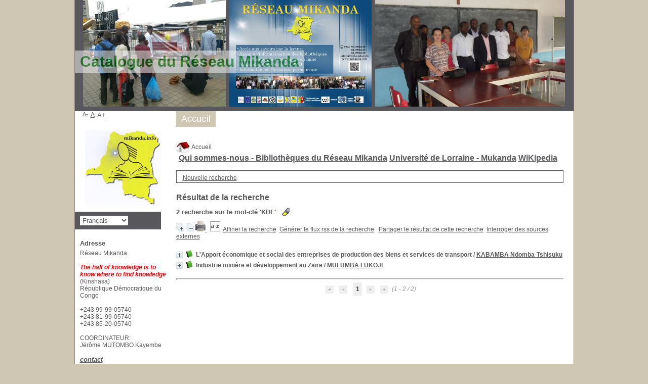

--- FILE ---
content_type: text/html; charset=utf-8
request_url: https://katalog.mikanda.info/pmb/opac_css/index.php?lvl=more_results&mode=keyword&user_query=KDL&tags=ok
body_size: 10957
content:
<!DOCTYPE html>
<html lang='fr'>
<head>
    
	<meta charset="utf-8" />
	<meta name="author" content="PMB Group" />

	<meta name="keywords" content="OPAC, web, library, opensource, catalog, catalogue, bibliothèque, médiathèque, pmb, phpmybibli" />
	<meta name="description" content="Catalogue en ligne Réseau Mikanda." />
		<meta name="robots" content="all" />
	<!--IE et son enfer de compatibilit�-->
	<meta http-equiv='X-UA-Compatible' content='IE=Edge' />
	<meta name="viewport" content="width=device-width, initial-scale=1, maximum-scale=1" />
			
	<title>Catalogue en ligne Réseau Mikanda</title>
	
	
	<link rel='stylesheet' type='text/css' href='./styles/common/common.css?1560612479' />
	<link rel='stylesheet' type='text/css' href='./styles/common/contrib.css?1531391000' />
	<link rel='stylesheet' type='text/css' href='./styles/common/dGrowl.css?1560612477' />
	<link rel='stylesheet' type='text/css' href='./styles/common/font-awesome.css?1560614308' />
	<link rel='stylesheet' type='text/css' href='./styles/common/open-sans.css?1479312986' />
	<link rel='stylesheet' type='text/css' href='./styles/common/pagination.css?1532013720' />
	<link rel='stylesheet' type='text/css' href='./styles/common/record_display.css?1540561364' />
	<link rel='stylesheet' type='text/css' href='./styles/genbib/colonnes.css?1560612913' />
	<link rel='stylesheet' type='text/css' href='./styles/genbib/gallerie_photos.css?1560612923' />
	<link rel='stylesheet' type='text/css' href='./styles/genbib/genbib.css?1560612923' />
	<link rel='stylesheet' type='text/css' href='./styles/genbib/liste_bulletins.css?1560612920' />
	<link rel='stylesheet' type='text/css' href='./styles/genbib/print.css?1560612921' />
	<link rel='stylesheet' type='text/css' href='./styles/genbib/tags.css?1560612922' />
	<link rel='stylesheet' type='text/css' href='./styles/genbib/visionneuse.css?1560612919' /><script type='text/javascript'>var opac_style= 'genbib';</script>
	<!-- css_authentication -->	<link rel='SHORTCUT ICON' href='images/site/favicon.ico' />
	<script type="text/javascript" src="includes/javascript/drag_n_drop.js"></script>
	<script type="text/javascript" src="includes/javascript/handle_drop.js"></script>
	<script type="text/javascript" src="includes/javascript/popup.js"></script>
	<script type='text/javascript'>
	  	if (!document.getElementsByClassName){ // pour ie
			document.getElementsByClassName = 
			function(nom_class){
				var items=new Array();
				var count=0;
				for (var i=0; i<document.getElementsByTagName('*').length; i++) {  
					if (document.getElementsByTagName('*').item(i).className == nom_class) {
						items[count++] = document.getElementsByTagName('*').item(i); 
				    }
				 }
				return items;
			 }
		}
		// Fonction a utilisier pour l'encodage des URLs en javascript
		function encode_URL(data){
			var docCharSet = document.characterSet ? document.characterSet : document.charset;
			if(docCharSet == "UTF-8"){
				return encodeURIComponent(data);
			}else{
				return escape(data);
			}
		}
	</script>

<link rel='stylesheet' type='text/css' href='./includes/javascript/dojo/dijit/themes/tundra/tundra.css' />
<script type='text/javascript'>
	var dojoConfig = {
		parseOnLoad: true,
		locale: 'fr-fr',
		isDebug: false,
		usePlainJson: true,
		packages: [{
			name: 'pmbBase',
			location:'../../../..'
		},{
			name: 'd3',
			location:'../../d3'
		}],
		deps: ['apps/pmb/MessagesStore', 'dgrowl/dGrowl', 'dojo/ready', 'apps/pmb/ImagesStore'],
		callback:function(MessagesStore, dGrowl, ready, ImagesStore){
			window.pmbDojo = {};
			pmbDojo.messages = new MessagesStore({url:'./ajax.php?module=ajax&categ=messages', directInit:false});
			pmbDojo.images = new ImagesStore({url:'./ajax.php?module=ajax&categ=images', directInit:false});
			ready(function(){
				new dGrowl({'channels':[{'name':'info','pos':2},{'name':'error', 'pos':1}]});
			});
		
		},
	};
</script>

<script type='text/javascript' src='./includes/javascript/dojo/dojo/dojo.js'></script>
<script type='text/javascript'>
	var opac_show_social_network =0;
	var pmb_img_patience = './images/patience.gif';
</script>
	<script type='text/javascript' src='./includes/javascript/http_request.js'></script>
	
</head>

<body onload="window.defaultStatus='PMB : Accès public';"  id="pmbopac">
<script type='text/javascript'>
	function findNoticeElement(id){
		var ul=null;
		//cas des notices classiques
		var domNotice = document.getElementById('el'+id+'Child');
		//notice_display
		if(!domNotice) domNotice = document.getElementById('notice');
		if(domNotice){
			var uls = domNotice.getElementsByTagName('ul');
			for (var i=0 ; i<uls.length ; i++){
				if(uls[i].getAttribute('id') == 'onglets_isbd_public'+id){
					var ul = uls[i];
					break;
				}
			}
		} else{
			var li = document.getElementById('onglet_isbd'+id);
			if(!li) var li = document.getElementById('onglet_public'+id);
			if(!li) var li = document.getElementById('onglet_detail'+id);
			if(li) var ul = li.parentNode;
		}
		return ul;
	}
	function show_what(quoi, id) {
		switch(quoi){
			case 'EXPL_LOC' :
				document.getElementById('div_expl_loc' + id).style.display = 'block';
				document.getElementById('div_expl' + id).style.display = 'none';		
				document.getElementById('onglet_expl' + id).className = 'isbd_public_inactive';		
				document.getElementById('onglet_expl_loc' + id).className = 'isbd_public_active';
				break;
			case 'EXPL' :
				document.getElementById('div_expl_loc' + id).style.display = 'none';
				document.getElementById('div_expl' + id).style.display = 'block';
				document.getElementById('onglet_expl' + id).className = 'isbd_public_active';
				document.getElementById('onglet_expl_loc' + id).className = 'isbd_public_inactive';
				break;
			default :
				quoi= quoi.toLowerCase();
				var ul = findNoticeElement(id);
				if (ul) {
					var items  = ul.getElementsByTagName('li');
					for (var i=0 ; i<items.length ; i++){
						if(items[i].getAttribute('id')){
							if(items[i].getAttribute('id') == 'onglet_'+quoi+id){
								items[i].className = 'isbd_public_active';
								document.getElementById('div_'+quoi+id).style.display = 'block';
							}else{
								if(items[i].className != 'onglet_tags' && items[i].className != 'onglet_avis' && items[i].className != 'onglet_sugg' && items[i].className != 'onglet_basket' && items[i].className != 'onglet_liste_lecture'){
									items[i].className = 'isbd_public_inactive';	
									document.getElementById(items[i].getAttribute('id').replace('onglet','div')).style.display = 'none';
								}
							}
						}
					}			
				}
				break;
		}
	}
</script>
	<script type='text/javascript' src='./includes/javascript/tablist_ajax.js'></script>
<script type='text/javascript' src='./includes/javascript/tablist.js'></script>
<script type='text/javascript' src='./includes/javascript/misc.js'></script>
	<div id='att' style='z-Index:1000'></div>
	<div id="container"><div id="main"><div id='main_header'><h3><span style="color: #008000;">Catalogue du Réseau Mikanda</h3></div><div id="main_hors_footer"><div id='home_on_top'>
	<span onclick='document.location="./index.php?"' style='cursor: pointer;'><img src='./images/home.jpg' align='absmiddle' /> Accueil</span>
	</div>
	
						
<script type='text/javascript' src='./includes/javascript/auth_popup.js'></script>	
<div id="intro_message"><div class="p1"><a href="index.php?lvl=index"><img src="./images/bar_spacer.gif" id="map_lien_retour" alt="" /></a> 
<a href="https://mikanda.info" id="puce">Qui sommes-nous - Bibliothèques du Réseau Mikanda</a>
<a href="https://mukanda.univ-lorraine.fr/s/mukanda/find" id="puce">Université de Lorraine - Mukanda</a>
<a href="http://fr.wikipedia.org" id="puce">WiKipedia</a>
</div><div class="p2"></div></div><div id='navigator'>
<table style='width:100%'><tr><td class='navig_actions_first_screen' ><a href="./index.php?lvl=index" class='avec_recherches'><span>Nouvelle recherche</span></a></td>
</tr></table></div><!-- fermeture de #navigator -->
<div id='resume_panier' class='empty'></div><script type='text/javascript' src='./includes/javascript/misc.js'></script><script type='text/javascript'>
	var terms=new Array('kdl');
	var terms_litteraux=new Array('');
	var codes=new Array();
			
	function remplacer_carac(mot) {
		var x;
		var reg;				
		var chaine=mot;
			reg=new RegExp(codes['a'], 'g');
	chaine=chaine.replace(reg, 'a');
	reg=new RegExp(codes['A'], 'g');
	chaine=chaine.replace(reg, 'A');
	reg=new RegExp(codes['c'], 'g');
	chaine=chaine.replace(reg, 'c');
	reg=new RegExp(codes['C'], 'g');
	chaine=chaine.replace(reg, 'C');
	reg=new RegExp(codes['e'], 'g');
	chaine=chaine.replace(reg, 'e');
	reg=new RegExp(codes['E'], 'g');
	chaine=chaine.replace(reg, 'E');
	reg=new RegExp(codes['i'], 'g');
	chaine=chaine.replace(reg, 'i');
	reg=new RegExp(codes['I'], 'g');
	chaine=chaine.replace(reg, 'I');
	reg=new RegExp(codes['n'], 'g');
	chaine=chaine.replace(reg, 'n');
	reg=new RegExp(codes['N'], 'g');
	chaine=chaine.replace(reg, 'N');
	reg=new RegExp(codes['o'], 'g');
	chaine=chaine.replace(reg, 'o');
	reg=new RegExp(codes['O'], 'g');
	chaine=chaine.replace(reg, 'O');
	reg=new RegExp(codes['u'], 'g');
	chaine=chaine.replace(reg, 'u');
	reg=new RegExp(codes['U'], 'g');
	chaine=chaine.replace(reg, 'U');
		
		return(chaine);		
	}
</script><script type='text/javascript' src='./includes/javascript/surligner.js.php'></script><script type='text/javascript' src='./includes/javascript/surligner.js'></script>	
            <div id="resultatrech"><h3 class='searchResult-title'>Résultat de la recherche</h3>
				<div id="resultatrech_container">
				    <div id="resultatrech_see"><h3 class='searchResult-search'>
				<span class='searchResult-equation'>
					<b>2</b> recherche sur le mot-clé <b>
					'KDL'</b></span>&nbsp;&nbsp;&nbsp;<img style='border:0px' class='center' src="./images/text_horizontalrule.png" onMouseOver="this.style.cursor='pointer'" alt='Surligner les mots recherchés' title='Surligner les mots recherchés' onClick='document.form_values.surligne.value=1;document.form_values.submit();'/></h3>

					</div><div id="resultatrech_liste"><span class="expandAll"><a href='javascript:expandAll_ajax(1);'><img class='img_plusplus' src='./images/expand_all.gif' style='border:0px' id='expandall'></a></span><span class="espaceResultSearch">&nbsp;</span><span class="collapseAll"><a href='javascript:collapseAll()'><img class='img_moinsmoins' src='./images/collapse_all.gif' style='border:0px' id='collapseall'></a></span><span class='print_search_result'><span class="printSearchResult">
<a href='#' onClick="openPopUp('./print.php?lvl=search&current_search=0','print'); w.focus(); return false;" title="Imprimer la page de recherche courante...">
	<img src='./images/print.gif' style='border:0px' class='align_bottom' alt="Imprimer la page de recherche courante..."/>
</a>
</span></span><span class="espaceResultSearch">&nbsp;</span><script type='text/javascript' src='./includes/javascript/select.js'></script>
						<script>
							var ajax_get_sort=new http_request();
					
							function get_sort_content(del_sort, ids) {
								var url = './ajax.php?module=ajax&categ=sort&sub=get_sort&raz_sort='+(typeof(del_sort) != 'undefined' ? del_sort : '')+'&suppr_ids='+(typeof(ids) != 'undefined' ? ids : '')+'&page_en_cours=lvl%3Dmore_results%26mode%3Dkeyword%26user_query%3DKDL%26tags%3Dok';
								ajax_get_sort.request(url,0,'',1,show_sort_content,0,0);
							}
					
							function show_sort_content(response) {
								document.getElementById('frame_notice_preview').innerHTML=ajax_get_sort.get_text();
								var tags = document.getElementById('frame_notice_preview').getElementsByTagName('script');
					       		for(var i=0;i<tags.length;i++){
									window.eval(tags[i].text);
					        	}
							}
							function kill_sort_frame() {
								var sort_view=document.getElementById('frame_notice_preview');
								if (sort_view)
									sort_view.parentNode.removeChild(sort_view);
							}
						</script>
						<span class="triSelector"><a onClick='show_layer(); get_sort_content();' title="Tris disponibles" style='cursor : pointer;'><img src='./images/orderby_az.gif' alt="Tris disponibles" class='align_bottom' hspace='3' style='border:0px' id='sort_icon'></a></span><span class="espaceResultSearch">&nbsp;&nbsp;</span><span class="affiner_recherche"><a href='./index.php?search_type_asked=extended_search&mode_aff=aff_simple_search' title='Affiner la recherche'>Affiner la recherche</a></span><span class="espaceResultSearch">&nbsp;&nbsp;</span><span class="short_url"><a target='_blank' href='https://katalog.mikanda.info/pmb/opac_css/s.php?h=ded41d8908e39817863d3c45b875fe4a' title='Générer le flux rss de la recherche'>Générer le flux rss de la recherche</a></span>
					<script type='text/javascript'>
						require(['dojo/on', 'dojo/topic', 'apps/pmb/sharelink/SharePopup'], function(on, topic, SharePopup){
						window.copy_shorturl_to_clipboard = function() {
								new SharePopup('https://katalog.mikanda.info/pmb/opac_css/s.php?h=071dd8d429237ae994970e97155af66d');
							}					
						});
					</script><span class="espaceResultSearch">&nbsp;&nbsp;</span><span class="short_url_permalink"><a href='#' onclick='copy_shorturl_to_clipboard(); return false;' title='Partager le résultat de cette recherche'>Partager le résultat de cette recherche</a></span><span class="espaceResultSearch">&nbsp;&nbsp;</span><span class="search_bt_external"><a href='./index.php?search_type_asked=external_search&mode_aff=aff_simple_search&external_type=simple' title='Interroger des sources externes'>Interroger des sources externes</a></span><blockquote>
			<div id="el33608Parent" class="notice-parent">
			
			<img class='img_plus' src="./getgif.php?nomgif=plus" name="imEx" id="el33608Img" title="détail" alt="détail" style='border:0px' onClick="expandBase('el33608', true);  return false;" hspace="3" /><img src="https://katalog.mikanda.info/pmb/opac_css/images/icon_a_16x16.gif" alt='Document: texte imprim&eacute;' title='Document: texte imprim&eacute;'/>
			<span class="notice-heada" draggable="yes" dragtype="notice" id="drag_noti_33608"><span class="statutnot1" ></span><span  notice='33608'  class='header_title'>L'Apport économique et social des entreprises de production des biens et services de transport</span><span class='header_authors'> / <a href='./index.php?lvl=author_see&id=14714'>KABAMBA Ndomba-Tshisuku</a></span><span class='Z3988' title='ctx_ver=Z39.88-2004&amp;rft_val_fmt=info%3Aofi%2Ffmt%3Akev%3Amtx%3Abook&amp;rft.genre=book&amp;rft.btitle=L%27Apport%20%C3%A9conomique%20et%20social%20des%20entreprises%20de%20production%20des%20biens%20et%20services%20de%20transport&amp;rft.title=L%27Apport%20%C3%A9conomique%20et%20social%20des%20entreprises%20de%20production%20des%20biens%20et%20services%20de%20transport%20%3A%20cas%20de%20la%20GECAMINES-KDL&amp;rft.tpages=79%20p&amp;rft.date=1974&amp;rft_id=&amp;rft.series=M%C3%A9moire%3A%20%C3%A9conomie%20industrielle&amp;rft.pub=UNAZA&amp;rft.place=Kinshasa&amp;rft.au=KABAMBA%20Ndomba-Tshisuku&amp;rft.au=L%C3%A9on%20VAN%20DE%20VELDE&amp;rft.aulast=KABAMBA%20Ndomba-Tshisuku&amp;rft.aufirst='></span></span>
	    		<br />
				</div>
				<div id="el33608Child" class="notice-child" style="margin-bottom:6px;display:none;"   token='3801dc18012de0b70065c968be78b9cf' datetime='1763532660'><table style='width:100%'><tr><td>
		<ul id='onglets_isbd_public33608' class='onglets_isbd_public'>
	  			<li id='onglet_public33608' class='isbd_public_active'><a href='#' title="Public" onclick="show_what('PUBLIC', '33608'); return false;">Public</a></li>
				<li id='onglet_isbd33608' class='isbd_public_inactive'><a href='#' title="ISBD" onclick="show_what('ISBD', '33608'); return false;">ISBD</a></li>
					
					
					</ul>
					<div class='row'></div>
					<div id='div_public33608' style='display:block;'><table><tr class='tr_title'>
					<td class='align_right bg-grey'><span class='etiq_champ'>Titre :</span></td>
					<td class='public_line_value'><span class='public_title'>L'Apport économique et social des entreprises de production des biens et services de transport&nbsp;: cas de la GECAMINES-KDL</span></td>
				</tr><tr class='tr_typdoc'>
					<td class='align_right bg-grey'><span class='etiq_champ'>Type de document&nbsp;: </span></td>
					<td class='public_line_value'><span class='public_typdoc'>texte imprimé</span></td>
				</tr><tr class='tr_auteurs'>
					<td class='align_right bg-grey'><span class='etiq_champ'>Auteurs : </span></td>
					<td class='public_line_value'><span class='public_auteurs'><a href='./index.php?lvl=author_see&id=14714' >KABAMBA Ndomba-Tshisuku</a>, Auteur ; <a href='./index.php?lvl=author_see&id=5572' >Léon VAN DE VELDE</a>, Directeur de la recherche</span></td>
				</tr><tr class='tr_ed1'>
					<td class='align_right bg-grey'><span class='etiq_champ'>Editeur :</span></td>
					<td class='public_line_value'><span class='public_ed1'><a href='./index.php?lvl=publisher_see&id=2315' >Kinshasa : UNAZA</a></span></td>
				</tr><tr class='tr_year'>
					<td class='align_right bg-grey'><span class='etiq_champ'>Année de publication&nbsp;: </span></td>
					<td class='public_line_value'><span class='public_year'>1974</span></td>
				</tr><tr class='tr_coll'>
					<td class='align_right bg-grey'><span class='etiq_champ'>Collection : </span></td>
					<td class='public_line_value'><span class='public_coll'><a href='./index.php?lvl=coll_see&id=2667' >Mémoire: économie industrielle</a> </span></td>
				</tr><tr class='tr_npages'>
					<td class='align_right bg-grey'><span class='etiq_champ'>Importance : </span></td>
					<td class='public_line_value'><span class='public_npages'>79 p</span></td>
				</tr><tr class='tr_langues'>
					<td class='align_right bg-grey'><span class='etiq_champ'>Langues :</span></td>
					<td class='public_line_value'><span class='public_langues'>Français (<i>fre</i>)</span></td>
				</tr><tr class='tr_keywords'>
					<td class='align_right bg-grey'><span class='etiq_champ'>Mots-clés&nbsp;: </span></td>
					<td class='public_line_value'><span class='public_keywords'><a href='./index.php?lvl=more_results&mode=keyword&user_query=Entreprise&tags=ok' >Entreprise</a>&nbsp; <a href='./index.php?lvl=more_results&mode=keyword&user_query=Gecamines&tags=ok' >Gecamines</a>&nbsp; <a href='./index.php?lvl=more_results&mode=keyword&user_query=KDL&tags=ok' >KDL</a>&nbsp; <a href='./index.php?lvl=more_results&mode=keyword&user_query=Poles+de+d%C3%A9veloppement&tags=ok' >Poles de développement</a>&nbsp; <a href='./index.php?lvl=more_results&mode=keyword&user_query=Zaire&tags=ok' >Zaire</a></span></td>
				</tr></table>
</div>
					<div id='div_isbd33608' style='display:none;'>L'Apport économique et social des entreprises de production des biens et services de transport&nbsp;: cas de la GECAMINES-KDL [texte imprimé] / <a href='./index.php?lvl=author_see&id=14714' >KABAMBA Ndomba-Tshisuku</a>, Auteur ; <a href='./index.php?lvl=author_see&id=5572' >Léon VAN DE VELDE</a>, Directeur de la recherche&nbsp;.&nbsp;-&nbsp;<a href='./index.php?lvl=publisher_see&id=2315' >Kinshasa : UNAZA</a>, 1974&nbsp;.&nbsp;-&nbsp;79 p.&nbsp;-&nbsp;(<a href='./index.php?lvl=coll_see&id=2667' >Mémoire: économie industrielle</a>) .<br /><span class='etiq_champ'>Langues</span>&nbsp;: Français (<i>fre</i>)<table><tr class='tr_keywords'>
					<td class='align_right bg-grey'><span class='etiq_champ'>Mots-clés&nbsp;: </span></td>
					<td class='public_line_value'><span class='public_keywords'><a href='./index.php?lvl=more_results&mode=keyword&user_query=Entreprise&tags=ok' >Entreprise</a>&nbsp; <a href='./index.php?lvl=more_results&mode=keyword&user_query=Gecamines&tags=ok' >Gecamines</a>&nbsp; <a href='./index.php?lvl=more_results&mode=keyword&user_query=KDL&tags=ok' >KDL</a>&nbsp; <a href='./index.php?lvl=more_results&mode=keyword&user_query=Poles+de+d%C3%A9veloppement&tags=ok' >Poles de développement</a>&nbsp; <a href='./index.php?lvl=more_results&mode=keyword&user_query=Zaire&tags=ok' >Zaire</a></span></td>
				</tr></table></div></td></tr></table>
					
<h3><span id='titre_exemplaires' class='titre_exemplaires'>Exemplaires (1)</span></h3>
<table cellpadding='2' class='exemplaires' style='width:100%'>
<tr class='thead'><th class='expl_header_expl_cb'>Code-barres</th><th class='expl_header_expl_cote'>Cote</th><th class='expl_header_tdoc_libelle'>Support</th><th class='expl_header_location_libelle'>Localisation</th><th class='expl_header_section_libelle'>Section</th><th class='expl_header_statut'>Disponibilité</th></tr><tr class='even item_expl expl_unavailable'><td id='expl_7302' class='expl_cb'>15179</td><td class='expl_cote'>CON.1.H.34</td><td class='tdoc_libelle'>ind&eacute;termin&eacute; / ind&eacute;termin&eacute;</td><td class='location_libelle'>Cepas</td><td class='section_libelle'>r&eacute;cent</td><td class='expl_situation'><strong>Exclu du prêt</strong> </td></tr>
</table></div>
			<div id="el130643Parent" class="notice-parent">
			
			<img class='img_plus' src="./getgif.php?nomgif=plus" name="imEx" id="el130643Img" title="détail" alt="détail" style='border:0px' onClick="expandBase('el130643', true);  return false;" hspace="3" /><img src="https://katalog.mikanda.info/pmb/opac_css/images/icon_a_16x16.gif" alt='Document: texte imprim&eacute;' title='Document: texte imprim&eacute;'/>
			<span class="notice-heada" draggable="yes" dragtype="notice" id="drag_noti_130643"><span class="statutnot1" ></span><span  notice='130643'  class='header_title'>Industrie minière et développement au Zaïre</span><span class='header_authors'> / <a href='./index.php?lvl=author_see&id=9833'>MULUMBA LUKOJI</a></span><span class='Z3988' title='ctx_ver=Z39.88-2004&amp;rft_val_fmt=info%3Aofi%2Ffmt%3Akev%3Amtx%3Abook&amp;rft.genre=book&amp;rft.btitle=Industrie%20mini%C3%A8re%20et%20d%C3%A9veloppement%20au%20Za%C3%AFre&amp;rft.title=Industrie%20mini%C3%A8re%20et%20d%C3%A9veloppement%20au%20Za%C3%AFre&amp;rft.tpages=T.2.%20%3A%20270%20p&amp;rft.date=1976&amp;rft_id=&amp;rft.pub=Presses%20universitaires%20du%20Zaire&amp;rft.place=kinshsasa&amp;rft.au=MULUMBA%20LUKOJI&amp;rft.au=MANZILA%20SAL%20A%20SAL&amp;rft.au=Lumpungu%20Kamanda&amp;rft.au=DIA%20MBOMBA%20MUKANDA&amp;rft.aulast=MULUMBA%20LUKOJI&amp;rft.aufirst='></span></span>
	    		<br />
				</div>
				<div id="el130643Child" class="notice-child" style="margin-bottom:6px;display:none;"   token='e9e28a17233e03d05ec88023b290c83f' datetime='1763532660'><table style='width:100%'><tr><td>
		<ul id='onglets_isbd_public130643' class='onglets_isbd_public'>
	  			<li id='onglet_public130643' class='isbd_public_active'><a href='#' title="Public" onclick="show_what('PUBLIC', '130643'); return false;">Public</a></li>
				<li id='onglet_isbd130643' class='isbd_public_inactive'><a href='#' title="ISBD" onclick="show_what('ISBD', '130643'); return false;">ISBD</a></li>
					
					
					</ul>
					<div class='row'></div>
					<div id='div_public130643' style='display:block;'><table><tr class='tr_title'>
					<td class='align_right bg-grey'><span class='etiq_champ'>Titre :</span></td>
					<td class='public_line_value'><span class='public_title'>Industrie minière et développement au Zaïre</span></td>
				</tr><tr class='tr_typdoc'>
					<td class='align_right bg-grey'><span class='etiq_champ'>Type de document&nbsp;: </span></td>
					<td class='public_line_value'><span class='public_typdoc'>texte imprimé</span></td>
				</tr><tr class='tr_auteurs'>
					<td class='align_right bg-grey'><span class='etiq_champ'>Auteurs : </span></td>
					<td class='public_line_value'><span class='public_auteurs'><a href='./index.php?lvl=author_see&id=9833' >MULUMBA LUKOJI</a>, Auteur ; <a href='./index.php?lvl=author_see&id=33226' >MANZILA SAL A SAL</a> ; <a href='./index.php?lvl=author_see&id=28439' >Lumpungu Kamanda</a> ; <a href='./index.php?lvl=author_see&id=33227' >DIA MBOMBA MUKANDA</a>, Auteur</span></td>
				</tr><tr class='tr_ed1'>
					<td class='align_right bg-grey'><span class='etiq_champ'>Editeur :</span></td>
					<td class='public_line_value'><span class='public_ed1'><a href='./index.php?lvl=publisher_see&id=9290' >kinshsasa : Presses universitaires du Zaire</a></span></td>
				</tr><tr class='tr_year'>
					<td class='align_right bg-grey'><span class='etiq_champ'>Année de publication&nbsp;: </span></td>
					<td class='public_line_value'><span class='public_year'>1976</span></td>
				</tr><tr class='tr_npages'>
					<td class='align_right bg-grey'><span class='etiq_champ'>Importance : </span></td>
					<td class='public_line_value'><span class='public_npages'>T.2. : 270 p</span></td>
				</tr><tr class='tr_ill'>
					<td class='align_right bg-grey'><span class='etiq_champ'>Présentation : </span></td>
					<td class='public_line_value'><span class='public_ill'>tableaux ; graph, Carte</span></td>
				</tr><tr class='tr_langues'>
					<td class='align_right bg-grey'><span class='etiq_champ'>Langues :</span></td>
					<td class='public_line_value'><span class='public_langues'>Français (<i>fre</i>)</span></td>
				</tr><tr class='tr_keywords'>
					<td class='align_right bg-grey'><span class='etiq_champ'>Mots-clés&nbsp;: </span></td>
					<td class='public_line_value'><span class='public_keywords'><a href='./index.php?lvl=more_results&mode=keyword&user_query=Industrie+mini%C3%A8re&tags=ok' >Industrie minière</a>&nbsp; <a href='./index.php?lvl=more_results&mode=keyword&user_query=Za%C3%AFre&tags=ok' >Zaïre</a>&nbsp; <a href='./index.php?lvl=more_results&mode=keyword&user_query=Energie&tags=ok' >Energie</a>&nbsp; <a href='./index.php?lvl=more_results&mode=keyword&user_query=Transport&tags=ok' >Transport</a>&nbsp; <a href='./index.php?lvl=more_results&mode=keyword&user_query=KDL&tags=ok' >KDL</a>&nbsp; <a href='./index.php?lvl=more_results&mode=keyword&user_query=Gestion&tags=ok' >Gestion</a>&nbsp; <a href='./index.php?lvl=more_results&mode=keyword&user_query=Financement&tags=ok' >Financement</a>&nbsp; <a href='./index.php?lvl=more_results&mode=keyword&user_query=March%C3%A9+international&tags=ok' >Marché international</a>&nbsp; <a href='./index.php?lvl=more_results&mode=keyword&user_query=Cuivre&tags=ok' >Cuivre</a>&nbsp; <a href='./index.php?lvl=more_results&mode=keyword&user_query=Shaba&tags=ok' >Shaba</a>&nbsp; <a href='./index.php?lvl=more_results&mode=keyword&user_query=Ciment&tags=ok' >Ciment</a></span></td>
				</tr></table>
</div>
					<div id='div_isbd130643' style='display:none;'>Industrie minière et développement au Zaïre [texte imprimé] / <a href='./index.php?lvl=author_see&id=9833' >MULUMBA LUKOJI</a>, Auteur ; <a href='./index.php?lvl=author_see&id=33226' >MANZILA SAL A SAL</a> ; <a href='./index.php?lvl=author_see&id=28439' >Lumpungu Kamanda</a> ; <a href='./index.php?lvl=author_see&id=33227' >DIA MBOMBA MUKANDA</a>, Auteur&nbsp;.&nbsp;-&nbsp;<a href='./index.php?lvl=publisher_see&id=9290' >kinshsasa : Presses universitaires du Zaire</a>, 1976&nbsp;.&nbsp;-&nbsp;T.2. : 270 p&nbsp;: tableaux ; graph, Carte.<br /><span class='etiq_champ'>Langues</span>&nbsp;: Français (<i>fre</i>)<table><tr class='tr_keywords'>
					<td class='align_right bg-grey'><span class='etiq_champ'>Mots-clés&nbsp;: </span></td>
					<td class='public_line_value'><span class='public_keywords'><a href='./index.php?lvl=more_results&mode=keyword&user_query=Industrie+mini%C3%A8re&tags=ok' >Industrie minière</a>&nbsp; <a href='./index.php?lvl=more_results&mode=keyword&user_query=Za%C3%AFre&tags=ok' >Zaïre</a>&nbsp; <a href='./index.php?lvl=more_results&mode=keyword&user_query=Energie&tags=ok' >Energie</a>&nbsp; <a href='./index.php?lvl=more_results&mode=keyword&user_query=Transport&tags=ok' >Transport</a>&nbsp; <a href='./index.php?lvl=more_results&mode=keyword&user_query=KDL&tags=ok' >KDL</a>&nbsp; <a href='./index.php?lvl=more_results&mode=keyword&user_query=Gestion&tags=ok' >Gestion</a>&nbsp; <a href='./index.php?lvl=more_results&mode=keyword&user_query=Financement&tags=ok' >Financement</a>&nbsp; <a href='./index.php?lvl=more_results&mode=keyword&user_query=March%C3%A9+international&tags=ok' >Marché international</a>&nbsp; <a href='./index.php?lvl=more_results&mode=keyword&user_query=Cuivre&tags=ok' >Cuivre</a>&nbsp; <a href='./index.php?lvl=more_results&mode=keyword&user_query=Shaba&tags=ok' >Shaba</a>&nbsp; <a href='./index.php?lvl=more_results&mode=keyword&user_query=Ciment&tags=ok' >Ciment</a></span></td>
				</tr></table></div></td></tr></table>
					<h3>Réservation</h3><a href='#' onClick="if(confirm('Voulez-vous vraiment réserver ce document ?')){w=window.open('./do_resa.php?lvl=resa&id_notice=130643&id_bulletin=0&oresa=popup','doresa','scrollbars=yes,width=500,height=600,menubar=0,resizable=yes'); w.focus(); return false;}else return false;" id="bt_resa">Réserver ce document</a><br />
<h3><span id='titre_exemplaires' class='titre_exemplaires'>Exemplaires (1)</span></h3>
<table cellpadding='2' class='exemplaires' style='width:100%'>
<tr class='thead'><th class='expl_header_expl_cb'>Code-barres</th><th class='expl_header_expl_cote'>Cote</th><th class='expl_header_tdoc_libelle'>Support</th><th class='expl_header_location_libelle'>Localisation</th><th class='expl_header_section_libelle'>Section</th><th class='expl_header_statut'>Disponibilité</th></tr><tr class='even item_expl expl_available'><td id='expl_19672' class='expl_cb'>11660</td><td class='expl_cote'>ZAI.1.A.58</td><td class='tdoc_libelle'>ind&eacute;termin&eacute; / ind&eacute;termin&eacute;</td><td class='location_libelle'>Cepas</td><td class='section_libelle'>ind&eacute;termin&eacute;</td><td class='expl_situation'><strong>Disponible</strong> </td></tr>
</table></div></blockquote></div></div></div><form name='mc_values' action='./index.php?lvl=more_results' style='display:none' method='post'>
<input type='hidden' name='search[]' value='s_4'/><input type='hidden' name='inter_0_s_4' value=''/><input type='hidden' name='op_0_s_4' value='EQ'/><input type='hidden' name='field_0_s_4[]' value='a:2:{s:17:&quot;serialized_search&quot;;s:187:&quot;a:2:{s:6:&quot;SEARCH&quot;;a:1:{i:0;s:4:&quot;f_12&quot;;}i:0;a:6:{s:6:&quot;SEARCH&quot;;s:4:&quot;f_12&quot;;s:2:&quot;OP&quot;;s:7:&quot;BOOLEAN&quot;;s:5:&quot;FIELD&quot;;a:1:{i:0;s:0:&quot;&quot;;}s:6:&quot;FIELD1&quot;;s:0:&quot;&quot;;s:5:&quot;INTER&quot;;s:0:&quot;&quot;;s:8:&quot;FIELDVAR&quot;;s:0:&quot;&quot;;}}&quot;;s:11:&quot;search_type&quot;;s:20:&quot;search_simple_fields&quot;;}'/><input type='hidden' name='count' value='2'/><input type='hidden' name='page' value='1'/>
			<input type="hidden" name="nb_per_page_custom" value="">
</form><form name="form_values" action="./index.php?lvl=more_results" method="post">
<input type='hidden' value='' id='filtre_compare_form_values' name='filtre_compare'><input type="hidden" name="user_query" value="KDL">
<input type="hidden" name="mode" value="keyword">
<input type="hidden" name="count" value="2">
<input type="hidden" name="typdoc" value=""><input type="hidden" name="id_authperso" value="0"><input type="hidden" name="clause" value="">
<input type="hidden" name="clause_bull" value="">
<input type="hidden" name="clause_bull_num_notice" value="">
<input type="hidden" name="tri" value="">
<input type="hidden" name="pert" value="">
<input type="hidden" name="l_typdoc" value="">
<input type="hidden" id='author_type' name="author_type" value="">
<input type="hidden" id="id_thes" name="id_thes" value="">
<input type="hidden" name="surligne" value="0">
<input type="hidden" name="tags" value="ok">
<input type="hidden" name="page" value="1">
					<input type="hidden" name="nb_per_page_custom" value="">
<input type="hidden" name="nbexplnum_to_photo" value="">
</form><div class='row'>&nbsp;</div><div id='navbar'><hr />
<div style='text-align:center'>
<script type='text/javascript'>
<!--
	function test_form(form)
	{

		if (form.page.value > 1)
		{
			alert("Numéro de page trop élevé !");
			form.page.focus();
			return false;
		}

		return true;
	}
-->
</script><div class="navbar">
<form name='form' action='javascript:document.form_values.page.value=document.form.page.value; document.form_values.submit()' method='post' onsubmit='return test_form(form)'>
<img src='./images/first-grey.png' alt='première page'>
<img src='./images/prev-grey.png' alt='page précédente'>
<strong>1</strong><img src='./images/next-grey.png' alt='page suivante'>
<img src='./images/last-grey.png' alt='dernière page'>
 (1 - 2 / 2)</form>
</div>
</div></div>	
		</div><!-- fin DIV main_hors_footer --><div id="footer">

<span id="footer_rss">
	
</span>
<span id="footer_link_sup">
		<a href="./index.php?lvl=infopages&amp;pagesid=7">Mentions légales</a> &nbsp;
</span>

<span id="footer_link_website">
	<a class="footer_biblio_name" href="https://mikanda.info" title="Réseau Mikanda">Réseau Mikanda</a> &nbsp;
</span>	

<span id="footer_link_pmb">
<a href=http://www.google.fr target=_blank>Faire une recherche avec Google</a> &nbsp;
		<a class="lien_pmb_footer" href="http://www.sigb.net" title="...une solution libre pour la médiathèque..." target='_blank'>pmb</a> 	
</span>		
		
</div> 

		</div><!-- /div id=main -->

		<div id="intro">
<div id="intro_bibli">
			<h3>Réseau Mikanda</h3>
			<div class="p1"><img src="./styles/genbib/images/image1.jpg" />
<img src="./styles/genbib/images/image2.jpg" />
<img src="./styles/genbib/images/image3.jpg" /></div>
			<div class="p2"><ul id="menuDeroulant">

<li><a href="./index.php">Accueil</a></li>
<ul class="sousMenu">
<li><a href="./index.php?lvl=infopages&amp;pagesid=3">Aide en ligne</a></li>
<li><a href="./index.php?lvl=infopages&amp;pagesid=2">Version 4.0 !</a></li>
</ul>
</li>

</ul></div>
			</div>
		</div><!-- /div id=intro -->		
		<div id="bandeau"><div id='accessibility'>

		<ul class='accessibility_font_size'>
			<li class='accessibility_font_size_small'><a href='javascript:set_font_size(-1);' title='Réduire le texte'>A-</a></li>
			<li class='accessibility_font_size_normal'><a href='javascript:set_font_size(0);' title='Réinitialiser le texte'>A</a></li>
			<li class='accessibility_font_size_big'><a href='javascript:set_font_size(1);' title='Agrandir le texte'>A+</a></li>
		</ul>
		</div>
<div id="accueil">

<h3><span onclick='document.location="./index.php?"' style='cursor: pointer;'>Accueil</span></h3>
<p class="centered"><a href='./index.php?'><img src='images/site/livre.png' alt='Accueil'  style='border:0px' class='center'/></a></p>
<div id='lang_select'><h3 ><span>Sélection de la langue</span></h3><form method="post" action="index.php" ><select name="lang_sel" onchange="this.form.submit();"><option value='fr_FR' selected>Français </option><option value='it_IT'>Italiano</option><option value='es_ES'>Español</option><option value='ca_ES'>Català</option><option value='en_UK'>English (UK)</option><option value='nl_NL'>Nederlands</option><option value='oc_FR'>Occitan</option></select></form></div>

					</div><!-- fermeture #accueil -->
<div id='lvl1'></div>
			<div id='facette'>
				
				
		<script src='./includes/javascript/select.js' type='text/javascript'></script>
		<script type='text/javascript'> 		
			function test(elmt_id){
				var elmt_list=document.getElementById(elmt_id);
				for(i in elmt_list.rows){
					if(elmt_list.rows[i].firstElementChild && elmt_list.rows[i].firstElementChild.nodeName!='TH'){
						if(elmt_list.rows[i].style.display == 'none'){
							elmt_list.rows[i].style.display = 'block';
						}else{
							elmt_list.rows[i].style.display = 'none';
						}
					}
				}
			}
			
			function facette_see_more(id,json_facette_plus){
				
				var myTable = document.getElementById('facette_list_'+id);
				
				if (json_facette_plus == null) {
					var childs = myTable.childNodes;
					var nb_childs = childs.length;
					
					for(var i = 0; i < nb_childs; i++){
						if (childs[i].getAttribute('facette_ajax_loaded')!=null) {
							if (childs[i].getAttribute('style')=='display:block') {
								childs[i].setAttribute('style','display:none');
								childs[i].setAttribute('expanded','false');
							} else {
								childs[i].setAttribute('style','display:block');
								childs[i].setAttribute('expanded','true');
							}
						}
					}
				
					var see_more_less = document.getElementById('facette_see_more_less_'+id);
					see_more_less.innerHTML='';
					var span = document.createElement('span');
					if (see_more_less.getAttribute('etat')=='plus') {
						span.className='facette_moins_link';
						span.innerHTML='[-]';
						see_more_less.setAttribute('etat','moins');
					} else {
						span.className='facette_plus_link';
						span.innerHTML='[+]';
						see_more_less.setAttribute('etat','plus');		
					}
					see_more_less.appendChild(span);
					
				} else {
					var req = new http_request();
					var sended_datas={'json_facette_plus':json_facette_plus};
					req.request("./ajax.php?module=ajax&categ=facettes&sub=see_more",true,'sended_datas='+encodeURIComponent(JSON.stringify(sended_datas)),true,function(data){
						
						var jsonArray = JSON.parse(data);
						//on supprime la ligne '+'
						myTable.tBodies[0].removeChild(myTable.rows[myTable.rows.length-1]);
						//on ajoute les lignes au tableau
						for(var i=0;i<jsonArray.length;i++) {
							var tr = document.createElement('tr');
							tr.setAttribute('style','display:block');
							tr.setAttribute('expanded','true');
							tr.setAttribute('facette_ajax_loaded','1');
				        	var td = tr.appendChild(document.createElement('td'));
				        	td.innerHTML = "<span class='facette_coche'><input type='checkbox' name='check_facette[]' value='" + jsonArray[i]['facette_value'] + "'></span>";
				        	var td2 = tr.appendChild(document.createElement('td'));
				        	td2.innerHTML = "<a class='facette_link' onclick='" + jsonArray[i]['facette_link'] + "' style='cursor:pointer;'>"
												+ "<span class='facette_libelle'>" + jsonArray[i]['facette_libelle'] + "</span> "
												+ "<span class='facette_number'>[" + jsonArray[i]['facette_number'] + "]</span>"
												+ "</a>";
				        	myTable.appendChild(tr);
	
						}
						//Ajout du see_less
						var tr = document.createElement('tr');
						tr.setAttribute('style','display:block');
						tr.setAttribute('see_less','1');
						tr.setAttribute('class','facette_tr_see_more');
							
						var td = tr.appendChild(document.createElement('td'));
						td.setAttribute('colspan','3');
							
						var ahref = td.appendChild(document.createElement('a'));
						ahref.setAttribute('id','facette_see_more_less_'+id);
						ahref.setAttribute('etat','moins');
						ahref.setAttribute('onclick','javascript:facette_see_more(' + id + ',null);');
						ahref.setAttribute('style','cursor:pointer');
						ahref.innerHTML='';
							
						var span = document.createElement('span');
						span.className='facette_moins_link';
						span.innerHTML='[-]';								
						ahref.appendChild(span);
								
						myTable.appendChild(tr);
					});
				}
			}
			function valid_facettes_compare(){
				
				var form = document.facettes_multi;
				if(form.elements.length>0){
					
					var form_values_compare_input_array=new Array();
					
					for(var i=0; i<form.elements.length;i++){
						
						if(form.elements[i].name=='check_facette[]' && form.elements[i].checked){
							//on transforme les case � coch� en element du tableau des facettes	
							//on ajoute dans le tableau des facettes
							var value=form.elements[i].value;
							var jsonArray=JSON.parse(value);
							
							//On ajoute dans le formulaire de postage g�n�ral
							var form_values_compare_input=document.createElement('input');
							form_values_compare_input.setAttribute('name','check_facette_compare[]');
							form_values_compare_input.setAttribute('type','hidden');
							form_values_compare_input.setAttribute('value',value);
							form_values_compare_input_array.push(form_values_compare_input);
						}
					}
					
					var post=false;
					var form_values=document.form_values;
					for(var i=0;i<form_values_compare_input_array.length;i++) {
						form_values.appendChild(form_values_compare_input_array[i]);
					}
					
					for(var i=0; i<form_values.elements.length;i++){
						if(form_values.elements[i].name=='check_facette_compare[]' && form_values.elements[i].value!=''){
							if(document.getElementById('filtre_compare_facette')) {
								document.getElementById('filtre_compare_facette').value='compare';
							}
							if(document.getElementById('filtre_compare_form_values')) {
								document.getElementById('filtre_compare_form_values').value='compare';
							}
							form_values.submit();
							post=true;
						}
					}
					if(post == false){
						alert('Pas de critère de comparaison.');
					}
				}else{
					alert('Pas de critère de comparaison.');
				}
			}
			
			function valid_compare(){
				var form_values=document.form_values;
				var post=false;
				
				for(var i=0; i<form_values.elements.length;i++){
					if(form_values.elements[i].name=='check_facette_compare[]' && form_values.elements[i].value!=''){
						if(document.getElementById('filtre_compare_facette')) {
							document.getElementById('filtre_compare_facette').value='compare';
						}
						if(document.getElementById('filtre_compare_form_values')) {
							document.getElementById('filtre_compare_form_values').value='compare';
						}
						form_values.submit();
						post=true;
					}
				}
				if(post == false){
					alert('Pas de critère de comparaison.');
				}
			}
			
			function remove_compare_facette(value){
				
				var jsonArray = JSON.parse(value);
				
				//on supprime l'�lement du tableau des facettes
				elem=document.getElementById('compare_facette_'+jsonArray[4]);
				elem.parentNode.removeChild(elem);
				
				//on supprime l'�l�ment du formulaire g�n�ral aussi
				var form_values=document.form_values;
				for(var i in form_values.elements){
					if(form_values.elements[i] && form_values.elements[i].value && form_values.elements[i].name=='check_facette_compare[]'){
						form_values_json_array=JSON.parse(form_values.elements[i].value);
						
						if(form_values_json_array[4]==jsonArray[4]){
							elem=form_values.elements[i];
							elem.parentNode.removeChild(elem);
						}
					}
				}
				var post=true;
				for(var i in form_values.elements){
					if(form_values.elements[i] && form_values.elements[i].value && form_values.elements[i].name=='check_facette_compare[]'){
						valid_facettes_compare();
						post=false;
					}
				}

				if(post){
					if('facette_search_compare' == 'facettes_external_search_compare') {
						var input_form_values = document.createElement('input');
						input_form_values.setAttribute('type', 'hidden');
						input_form_values.setAttribute('name', 'reinit_compare');
						input_form_values.setAttribute('value', '1');
						document.forms['form_values'].appendChild(input_form_values);
						document.form_values.submit();
					} else {
						document.location.href='./index.php?lvl=more_results&get_last_query=1&reinit_compare=1';
					}
				}
			}
			
			function group_by(groupBy){
				
				var jsonArray=JSON.parse(groupBy);
			
				//on vide les elements group_by
				var group_by_elements=document.getElementsByName('check_facette_groupby[]');
				
				var nodes_to_remove;
				
				for(var i in group_by_elements){
					if(group_by_elements[i].nodeName=='INPUT'){
						if(group_by_elements[i].getAttribute('id')!='facette_groupby_'+jsonArray[3]){
							
							if(group_by_elements[i].parentNode.getAttribute('name')!='form_values' && group_by_elements[i].parentNode.getAttribute('name')!='cart_values'){
								
								var group_by_elements_img=group_by_elements[i].previousElementSibling.firstChild;
									
								group_by_elements_img.setAttribute('src','./images/group_by_grey.png');
								group_by_elements[i].setAttribute('value','');
								
							}else{
								nodes_to_remove=[i=[group_by_elements[i],group_by_elements[i].parentNode]];
							}
						}
					}
				}
				
				if(nodes_to_remove && nodes_to_remove.length>0){
					for(var i in nodes_to_remove){
						nodes_to_remove[i][1].removeChild(nodes_to_remove[i][0]);
					}
				}
				
				element=document.getElementById('facette_groupby_'+jsonArray[3]);
				var img=element.previousElementSibling.firstChild;
				
				var table_groupby=document.getElementById('facette_groupby');
				
				if(element.getAttribute('value')==''){
					element.setAttribute('value',JSON.stringify(groupBy));
					
					//On ajoute dans le formulaire de postage g�n�ral
					var form_values=document.form_values;
					var form_values_groupby_input=document.createElement('input');
					form_values_groupby_input.setAttribute('name','check_facette_groupby[]');
					form_values_groupby_input.setAttribute('type','hidden');
					form_values_groupby_input.setAttribute('value',groupBy);
					form_values.appendChild(form_values_groupby_input);
					
					
				}
				valid_facettes_compare();
			}
		</script>
		<script type='text/javascript'>
			function valid_facettes_multi(){
				//on bloque si aucune case coch�e
				var form = document.facettes_multi;
				for (i=0, n=form.elements.length; i<n; i++){
					if ((form.elements[i].checked == true)) {
						if(document.getElementById('filtre_compare_facette')) {
							document.getElementById('filtre_compare_facette').value='filter';
						}
						if(document.getElementById('filtre_compare_form_values')) {
							document.getElementById('filtre_compare_form_values').value='filter';
						}
						form.submit();
						return true;
					}
				}
				return false;
			}
		</script>
				<div id='facette_wrapper'>
					<img src='./images/patience.gif'/>
					<script type='text/javascript'>
						var req = new http_request();
						req.request("./ajax.php?module=ajax&categ=facettes&sub=get_data&facet_type=",false,null,true,function(data){
							var response = JSON.parse(data);
							document.getElementById('facette_wrapper').innerHTML=response.display;
						    require(['dojo/query', 'dojo/dom-construct'], function(query, domConstruct){
    						    query('#facette_wrapper script').forEach(function(node) {
                					domConstruct.create('script', {
                						innerHTML: node.innerHTML,
                						type: 'text/javascript'
                					}, node, 'replace');
                				});
						    });
							if(!response.exists_with_results) {
								require(['dojo/ready', 'dojo/dom-construct'], function(ready, domConstruct){
									ready(function(){
						                if (document.getElementById('segment_searches')) {
										    domConstruct.destroy('facette_wrapper');
						                } else {
						                    domConstruct.destroy('facette');
						                }
						    
									});
								});
							}
							if(response.map_location) {
								if(document.getElementById('map_location_search')) {
									document.getElementById('map_location_search').innerHTML=response.map_location;
									if(typeof(dojo) == 'object'){
										dojo.require('dojo.parser');
										dojo.parser.parse(document.getElementById('map_location_search'));
									}
								}
							}
						});
					</script>
				</div>
			</div><div id="adresse">

		<h3>Adresse</h3>

		<span>
			Réseau Mikanda<br />
			<br />
			 <strong><span style="color: #ff0000;"><em>The half of knowledge is to know where to find knowledge</em></strong>
<br>(Kinshasa)<br />
			République Démocratique du Congo&nbsp;<br />
			<br>
<ul style="list-style-type:none;">
<li>+243 99-99-05740</li>
<li>+243 81-99-05740</li>
<li>+243 85-20-05740</li><br>
<li>COORDINATEUR:<br>Jérôme MUTOMBO Kayembe</li>
</ul><br /><span id='opac_biblio_email'>
			<a href="mailto:admin@mikanda.info" title="admin@mikanda.info">contact</a></span></span>
	    </div><!-- fermeture #adresse --></div><div id="bandeau_2"></div></div><!-- /div id=container -->
		
		<script type='text/javascript'>init_drag();	</script> 
		
		</body>
		</html>
		